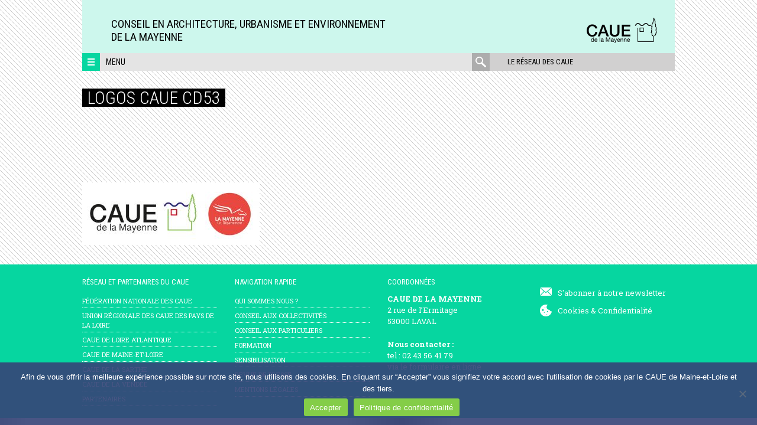

--- FILE ---
content_type: text/html; charset=UTF-8
request_url: https://www.caue53.com/prix-apercus-mayenne-2022-appel-projets/logos-caue-cd53/
body_size: 10495
content:
<!DOCTYPE html>
<html lang="fr-FR" class="no-js">
<head>
	<meta charset="UTF-8">
	<meta name="viewport" content="width=device-width, initial-scale=1">
	<link rel="profile" href="http://gmpg.org/xfn/11">
	<link rel="pingback" href="https://www.caue53.com/xmlrpc.php">
	<!--[if lt IE 9]>
	<script src="https://www.caue53.com/wp-content/themes/caue/js/html5.js"></script>
	<![endif]-->
	<script>(function(html){html.className = html.className.replace(/\bno-js\b/,'js')})(document.documentElement);</script>
<meta name='robots' content='index, follow, max-image-preview:large, max-snippet:-1, max-video-preview:-1' />
	<style>img:is([sizes="auto" i], [sizes^="auto," i]) { contain-intrinsic-size: 3000px 1500px }</style>
	
	<!-- This site is optimized with the Yoast SEO plugin v26.2 - https://yoast.com/wordpress/plugins/seo/ -->
	<title>Logos CAUE CD53 - CAUE de la Mayenne</title>
	<link rel="canonical" href="https://www.caue53.com/prix-apercus-mayenne-2022-appel-projets/logos-caue-cd53/" />
	<meta property="og:locale" content="fr_FR" />
	<meta property="og:type" content="article" />
	<meta property="og:title" content="Logos CAUE CD53 - CAUE de la Mayenne" />
	<meta property="og:url" content="https://www.caue53.com/prix-apercus-mayenne-2022-appel-projets/logos-caue-cd53/" />
	<meta property="og:site_name" content="CAUE de la Mayenne" />
	<meta property="og:image" content="https://www.caue53.com/prix-apercus-mayenne-2022-appel-projets/logos-caue-cd53" />
	<meta property="og:image:width" content="850" />
	<meta property="og:image:height" content="300" />
	<meta property="og:image:type" content="image/jpeg" />
	<meta name="twitter:card" content="summary_large_image" />
	<script type="application/ld+json" class="yoast-schema-graph">{"@context":"https://schema.org","@graph":[{"@type":"WebPage","@id":"https://www.caue53.com/prix-apercus-mayenne-2022-appel-projets/logos-caue-cd53/","url":"https://www.caue53.com/prix-apercus-mayenne-2022-appel-projets/logos-caue-cd53/","name":"Logos CAUE CD53 - CAUE de la Mayenne","isPartOf":{"@id":"https://www.caue53.com/#website"},"primaryImageOfPage":{"@id":"https://www.caue53.com/prix-apercus-mayenne-2022-appel-projets/logos-caue-cd53/#primaryimage"},"image":{"@id":"https://www.caue53.com/prix-apercus-mayenne-2022-appel-projets/logos-caue-cd53/#primaryimage"},"thumbnailUrl":"https://www.caue53.com/wp-content/uploads/sites/6/2022/06/Logos-CAUE-CD53.jpg","datePublished":"2022-06-15T09:32:26+00:00","breadcrumb":{"@id":"https://www.caue53.com/prix-apercus-mayenne-2022-appel-projets/logos-caue-cd53/#breadcrumb"},"inLanguage":"fr-FR","potentialAction":[{"@type":"ReadAction","target":["https://www.caue53.com/prix-apercus-mayenne-2022-appel-projets/logos-caue-cd53/"]}]},{"@type":"ImageObject","inLanguage":"fr-FR","@id":"https://www.caue53.com/prix-apercus-mayenne-2022-appel-projets/logos-caue-cd53/#primaryimage","url":"https://www.caue53.com/wp-content/uploads/sites/6/2022/06/Logos-CAUE-CD53.jpg","contentUrl":"https://www.caue53.com/wp-content/uploads/sites/6/2022/06/Logos-CAUE-CD53.jpg","width":850,"height":300},{"@type":"BreadcrumbList","@id":"https://www.caue53.com/prix-apercus-mayenne-2022-appel-projets/logos-caue-cd53/#breadcrumb","itemListElement":[{"@type":"ListItem","position":1,"name":"Accueil","item":"https://www.caue53.com/"},{"@type":"ListItem","position":2,"name":"PRIX APERÇUS MAYENNE 2022 &#8211; Appel à Projets","item":"https://www.caue53.com/prix-apercus-mayenne-2022-appel-projets/"},{"@type":"ListItem","position":3,"name":"Logos CAUE CD53"}]},{"@type":"WebSite","@id":"https://www.caue53.com/#website","url":"https://www.caue53.com/","name":"CAUE de la Mayenne","description":"Conseil en Architecture, Urbanisme et Environnement&lt;br&gt;de la Mayenne","potentialAction":[{"@type":"SearchAction","target":{"@type":"EntryPoint","urlTemplate":"https://www.caue53.com/?s={search_term_string}"},"query-input":{"@type":"PropertyValueSpecification","valueRequired":true,"valueName":"search_term_string"}}],"inLanguage":"fr-FR"}]}</script>
	<!-- / Yoast SEO plugin. -->


<link rel='dns-prefetch' href='//maps.googleapis.com' />
<link rel='dns-prefetch' href='//meet.jit.si' />
<link rel='dns-prefetch' href='//fonts.googleapis.com' />
<link rel="alternate" type="application/rss+xml" title="CAUE de la Mayenne &raquo; Flux" href="https://www.caue53.com/feed/" />
<link rel="alternate" type="application/rss+xml" title="CAUE de la Mayenne &raquo; Flux des commentaires" href="https://www.caue53.com/comments/feed/" />
<link rel="alternate" type="application/rss+xml" title="CAUE de la Mayenne &raquo; Logos CAUE CD53 Flux des commentaires" href="https://www.caue53.com/prix-apercus-mayenne-2022-appel-projets/logos-caue-cd53/feed/" />
		<!-- This site uses the Google Analytics by MonsterInsights plugin v9.9.0 - Using Analytics tracking - https://www.monsterinsights.com/ -->
		<!-- Remarque : MonsterInsights n’est actuellement pas configuré sur ce site. Le propriétaire doit authentifier son compte Google Analytics dans les réglages de MonsterInsights.  -->
					<!-- No tracking code set -->
				<!-- / Google Analytics by MonsterInsights -->
		<script type="text/javascript">
/* <![CDATA[ */
window._wpemojiSettings = {"baseUrl":"https:\/\/s.w.org\/images\/core\/emoji\/16.0.1\/72x72\/","ext":".png","svgUrl":"https:\/\/s.w.org\/images\/core\/emoji\/16.0.1\/svg\/","svgExt":".svg","source":{"concatemoji":"https:\/\/www.caue53.com\/wp-includes\/js\/wp-emoji-release.min.js?ver=6.8.3"}};
/*! This file is auto-generated */
!function(s,n){var o,i,e;function c(e){try{var t={supportTests:e,timestamp:(new Date).valueOf()};sessionStorage.setItem(o,JSON.stringify(t))}catch(e){}}function p(e,t,n){e.clearRect(0,0,e.canvas.width,e.canvas.height),e.fillText(t,0,0);var t=new Uint32Array(e.getImageData(0,0,e.canvas.width,e.canvas.height).data),a=(e.clearRect(0,0,e.canvas.width,e.canvas.height),e.fillText(n,0,0),new Uint32Array(e.getImageData(0,0,e.canvas.width,e.canvas.height).data));return t.every(function(e,t){return e===a[t]})}function u(e,t){e.clearRect(0,0,e.canvas.width,e.canvas.height),e.fillText(t,0,0);for(var n=e.getImageData(16,16,1,1),a=0;a<n.data.length;a++)if(0!==n.data[a])return!1;return!0}function f(e,t,n,a){switch(t){case"flag":return n(e,"\ud83c\udff3\ufe0f\u200d\u26a7\ufe0f","\ud83c\udff3\ufe0f\u200b\u26a7\ufe0f")?!1:!n(e,"\ud83c\udde8\ud83c\uddf6","\ud83c\udde8\u200b\ud83c\uddf6")&&!n(e,"\ud83c\udff4\udb40\udc67\udb40\udc62\udb40\udc65\udb40\udc6e\udb40\udc67\udb40\udc7f","\ud83c\udff4\u200b\udb40\udc67\u200b\udb40\udc62\u200b\udb40\udc65\u200b\udb40\udc6e\u200b\udb40\udc67\u200b\udb40\udc7f");case"emoji":return!a(e,"\ud83e\udedf")}return!1}function g(e,t,n,a){var r="undefined"!=typeof WorkerGlobalScope&&self instanceof WorkerGlobalScope?new OffscreenCanvas(300,150):s.createElement("canvas"),o=r.getContext("2d",{willReadFrequently:!0}),i=(o.textBaseline="top",o.font="600 32px Arial",{});return e.forEach(function(e){i[e]=t(o,e,n,a)}),i}function t(e){var t=s.createElement("script");t.src=e,t.defer=!0,s.head.appendChild(t)}"undefined"!=typeof Promise&&(o="wpEmojiSettingsSupports",i=["flag","emoji"],n.supports={everything:!0,everythingExceptFlag:!0},e=new Promise(function(e){s.addEventListener("DOMContentLoaded",e,{once:!0})}),new Promise(function(t){var n=function(){try{var e=JSON.parse(sessionStorage.getItem(o));if("object"==typeof e&&"number"==typeof e.timestamp&&(new Date).valueOf()<e.timestamp+604800&&"object"==typeof e.supportTests)return e.supportTests}catch(e){}return null}();if(!n){if("undefined"!=typeof Worker&&"undefined"!=typeof OffscreenCanvas&&"undefined"!=typeof URL&&URL.createObjectURL&&"undefined"!=typeof Blob)try{var e="postMessage("+g.toString()+"("+[JSON.stringify(i),f.toString(),p.toString(),u.toString()].join(",")+"));",a=new Blob([e],{type:"text/javascript"}),r=new Worker(URL.createObjectURL(a),{name:"wpTestEmojiSupports"});return void(r.onmessage=function(e){c(n=e.data),r.terminate(),t(n)})}catch(e){}c(n=g(i,f,p,u))}t(n)}).then(function(e){for(var t in e)n.supports[t]=e[t],n.supports.everything=n.supports.everything&&n.supports[t],"flag"!==t&&(n.supports.everythingExceptFlag=n.supports.everythingExceptFlag&&n.supports[t]);n.supports.everythingExceptFlag=n.supports.everythingExceptFlag&&!n.supports.flag,n.DOMReady=!1,n.readyCallback=function(){n.DOMReady=!0}}).then(function(){return e}).then(function(){var e;n.supports.everything||(n.readyCallback(),(e=n.source||{}).concatemoji?t(e.concatemoji):e.wpemoji&&e.twemoji&&(t(e.twemoji),t(e.wpemoji)))}))}((window,document),window._wpemojiSettings);
/* ]]> */
</script>
<style id='wp-emoji-styles-inline-css' type='text/css'>

	img.wp-smiley, img.emoji {
		display: inline !important;
		border: none !important;
		box-shadow: none !important;
		height: 1em !important;
		width: 1em !important;
		margin: 0 0.07em !important;
		vertical-align: -0.1em !important;
		background: none !important;
		padding: 0 !important;
	}
</style>
<link rel='stylesheet' id='cookie-notice-front-css' href='https://www.caue53.com/wp-content/plugins/cookie-notice/css/front.min.css?ver=2.5.7' type='text/css' media='all' />
<link rel='stylesheet' id='caue-fonts-css' href='https://fonts.googleapis.com/css?family=Roboto+Condensed%3A400%2C300%2C700%7CRoboto%3A400%2C100%2C300%2C500%2C700%2C900%7CRoboto+Slab%3A400%2C100%2C300%2C100%2C700&#038;subset=latin%2Clatin-ext' type='text/css' media='all' />
<link rel='stylesheet' id='caue-style-css' href='https://www.caue53.com/wp-content/themes/caue/css/style.min.css?ver=6.8.3' type='text/css' media='all' />
<link rel='stylesheet' id='evcal_google_fonts-css' href='https://fonts.googleapis.com/css?family=Noto+Sans%3A400%2C400italic%2C700%7CPoppins%3A700%2C800%2C900&#038;subset=latin%2Clatin-ext&#038;ver=5.0.2' type='text/css' media='all' />
<link rel='stylesheet' id='evcal_cal_default-css' href='//www.caue53.com/wp-content/plugins/eventON/assets/css/eventon_styles.css?ver=5.0.2' type='text/css' media='all' />
<link rel='stylesheet' id='evo_font_icons-css' href='//www.caue53.com/wp-content/plugins/eventON/assets/fonts/all.css?ver=5.0.2' type='text/css' media='all' />
<link rel='stylesheet' id='eventon_dynamic_styles-css' href='//www.caue53.com/wp-content/uploads/sites/6/eventon_dynamic_styles.css?ver=5.0.2' type='text/css' media='all' />
<link rel='stylesheet' id='js_composer_custom_css-css' href='//www.caue53.com/wp-content/uploads/sites/6/js_composer/custom.css?ver=7.0' type='text/css' media='all' />
<script type="text/javascript" id="cookie-notice-front-js-before">
/* <![CDATA[ */
var cnArgs = {"ajaxUrl":"https:\/\/www.caue53.com\/wp-admin\/admin-ajax.php","nonce":"b3856f8554","hideEffect":"fade","position":"bottom","onScroll":false,"onScrollOffset":100,"onClick":false,"cookieName":"cookie_notice_accepted","cookieTime":2592000,"cookieTimeRejected":2592000,"globalCookie":false,"redirection":false,"cache":true,"revokeCookies":false,"revokeCookiesOpt":"automatic"};
/* ]]> */
</script>
<script type="text/javascript" src="https://www.caue53.com/wp-content/plugins/cookie-notice/js/front.min.js?ver=2.5.7" id="cookie-notice-front-js"></script>
<script type="text/javascript" src="https://www.caue53.com/wp-includes/js/jquery/jquery.min.js?ver=3.7.1" id="jquery-core-js"></script>
<script type="text/javascript" src="https://www.caue53.com/wp-includes/js/jquery/jquery-migrate.min.js?ver=3.4.1" id="jquery-migrate-js"></script>
<script type="text/javascript" id="evo-inlinescripts-header-js-after">
/* <![CDATA[ */
jQuery(document).ready(function($){});
/* ]]> */
</script>
<script></script><link rel="https://api.w.org/" href="https://www.caue53.com/wp-json/" /><link rel="alternate" title="JSON" type="application/json" href="https://www.caue53.com/wp-json/wp/v2/media/4411" /><link rel="EditURI" type="application/rsd+xml" title="RSD" href="https://www.caue53.com/xmlrpc.php?rsd" />
<meta name="generator" content="WordPress 6.8.3" />
<link rel='shortlink' href='https://www.caue53.com/?p=4411' />
<link rel="alternate" title="oEmbed (JSON)" type="application/json+oembed" href="https://www.caue53.com/wp-json/oembed/1.0/embed?url=https%3A%2F%2Fwww.caue53.com%2Fprix-apercus-mayenne-2022-appel-projets%2Flogos-caue-cd53%2F" />
<link rel="alternate" title="oEmbed (XML)" type="text/xml+oembed" href="https://www.caue53.com/wp-json/oembed/1.0/embed?url=https%3A%2F%2Fwww.caue53.com%2Fprix-apercus-mayenne-2022-appel-projets%2Flogos-caue-cd53%2F&#038;format=xml" />
<meta name="generator" content="Powered by WPBakery Page Builder - drag and drop page builder for WordPress."/>

    <style>
        

                body {
            background-image: url(https://www.caue53.com/wp-content/uploads/sites/6/2025/01/pattern_arriere-plan_2025_02.png) !important;
        }
        

                body {
            background-repeat: repeat;
        }
        

        
                body {
            background-size: contain;
        }
        

        
                .site-header,
        .site-branding {
            background-color: transparent;
        }
        
                .site-branding {
            background-image: url('https://www.caue53.com/wp-content/uploads/sites/6/2025/01/Fond_Turquoise-20_Header.jpg');
        }
        .site-header.fullwidth {
            background-image: url('https://www.caue53.com/wp-content/uploads/sites/6/2025/01/Fond_Turquoise-20_Header.jpg');
        }
        .site-header.fullwidth .site-branding {
            background: none;
        }
        .site-header.fullwidth:before {
            padding-top: calc( (90 / 1002) * 100%);
        }
        
        
         
                a {
            color: #364377;
        }
        

                a:hover,
        .menu-reseau .item:hover a {
            color: #5266b8;
        }
        .framed-shortcode article .post-categories a:hover {
            color: #5266b8 !important;
        }
        

                .site-footer,
        .site-footer a {
            color: #ffffff        }

        .widget_nav_menu li {
            border-bottom-color: #ffffff        }
        

                .themed-surtitre,
        .editor-content .post-categories a, .post-categories a {
            color: #444444;
        }
        #slider-nav .custom-controls-container li a.flex-active {
            background: #444444;
        }
        

                .nav-toggle,
        .site-footer,
        .three-menus,
        #filter_cats label,
        .filter .all,
        .titre-encart,
        .encart-publication h3,
        .themed-surtitre span,
        #slider-nav .flex-control-paging,
        .post-categories,
        .highlight,
        p.lettrine2:first-letter,
        button.button,
        .more-reals .icon,
        .pix-wrapper:after,
        .boxed-text-1 {
            background-color: #06d6a0;
        }

        .vc_grid-filter > .vc_grid-filter-item,
        .vc_tta-accordion .vc_tta-panel .vc_tta-panel-heading:hover {
            background-color: #06d6a0 !important;
        }

        .realisations-shortcode .portfolio:hover .illustr .mask,
        .last-news-shortcode .post:hover .illustr .mask,
        .focus-shortcode #diaporama .slides li:hover .illustr .mask,
        .flexslider-slider .slide:hover .illustr .mask,
        .realisation:hover .illustr .mask,
        .framed-shortcode article:hover .mask {
            background-color: rgba(6, 214, 160, 0.7);
        }

        .realisation:hover .illustr .mask svg {
            fill: rgba(6, 214, 160, 0.7);
        }

        .surtitre,
        h2.intertitre,
        h3.intertitre,
        .wpb_heading,
        .vc_tta-container h2,
        .vc_tta-tabs .vc_tta-tab > a,
        .vc_tta-accordion .vc_tta-panel .vc_tta-panel-title > a,
        .vc_tta-accordion .vc_tta-panel.vc_active .vc_tta-panel-title > a:hover,
        .vc_tta-tabs .vc_tta-panel .vc_tta-panel-title > a,
        .vc_grid-item-mini .title,
        .vc_grid-item-mini .more a,
        .vc_pie_chart .wpb_heading,
        .vc_pie_chart .vc_pie_chart_value,
        p.lettrine1:first-letter,
        blockquote,
        .boxed-text-2,
        table td,
        .mce-item-table td,
        #slider-nav a:hover {
            color: #06d6a0 !important;
        }

        .boxed-text-2,
        .vc_tta-accordion .vc_tta-panel-heading .vc_tta-controls-icon::before,
        .vc_tta-accordion .vc_tta-panel-heading .vc_tta-controls-icon::after,
        .vc_tta-accordion .vc_tta-panel.vc_active .vc_tta-panel-title > a:hover .vc_tta-controls-icon::before,
        .vc_tta-accordion .vc_tta-panel.vc_active .vc_tta-panel-title > a:hover .vc_tta-controls-icon::after,
        .vc_tta-accordion .vc_tta-panel.vc_active .vc_tta-panel-heading > a:hover .vc_tta-controls-icon::before,
        .vc_tta-accordion .vc_tta-panel.vc_active .vc_tta-panel-heading > a:hover .vc_tta-controls-icon::after,
        .vc_tta-accordion .vc_tta-panel-heading,
        .vc_tta-tabs .vc_tta-tab > a,
        .vc_tta-tabs .vc_tta-tab.vc_active > a {
            border-color: #06d6a0 !important;
        }

        .vc_tta-tabs .vc_tta-panels-container {
            border: 1px solid #06d6a0;

        }

        button:hover,
        input[type="button"]:hover,
        input[type="reset"]:hover,
        input[type="submit"]:hover {
            color: #06d6a0;
        }
        

                #wrapper {
            background-image: url('https://www.caue53.com/wp-content/uploads/sites/6/2025/01/pattern_arriere-plan_2025_01.png');
        }

        .three-menus {
            background-image: url('https://www.caue53.com/wp-content/uploads/sites/6/2025/01/pattern_arriere-plan_2025_01.png');
        }
        

        /* responsive */
        @media screen and (min-width: 48em) {
            .three-menus {
                background-color: #e4e4e4;
                background-image: none;
            }
        }

    </style>

    <link rel="icon" href="https://www.caue53.com/wp-content/uploads/sites/6/2022/10/cropped-logo-simple-32x32.jpg" sizes="32x32" />
<link rel="icon" href="https://www.caue53.com/wp-content/uploads/sites/6/2022/10/cropped-logo-simple-192x192.jpg" sizes="192x192" />
<link rel="apple-touch-icon" href="https://www.caue53.com/wp-content/uploads/sites/6/2022/10/cropped-logo-simple-180x180.jpg" />
<meta name="msapplication-TileImage" content="https://www.caue53.com/wp-content/uploads/sites/6/2022/10/cropped-logo-simple-270x270.jpg" />
		<style type="text/css" id="wp-custom-css">
			/*
Vous pouvez ajouter du CSS personnalisé ici.

Cliquez sur l’icône d’aide ci-dessus pour en savoir plus.
*/

.tags {
display: none;
}	

.vc_gitem-link {
    color:#364377!important;
    font-style: bold!important;
    font-size: 1.1em!important;
}

.vc_grid-item-mini {
   font-size: 1em!important;
   color:#333333!important;
}

.vc_grid-item-mini .more {
    font-size: 16px !important;
    line-height: 1em !important;
}

.encart-titre-souligne {
    font-family: "Roboto Condensed",sans-serif !important;
}


.encart-titre {
	  color:#364377!important;
}

/*--icons--*/
.fa{
	font-style: normal !important;
}		</style>
		<noscript><style> .wpb_animate_when_almost_visible { opacity: 1; }</style></noscript></head>
<body class="attachment wp-singular attachment-template-default single single-attachment postid-4411 attachmentid-4411 attachment-jpeg wp-theme-caue stickynav cookies-not-set wpb-js-composer js-comp-ver-7.0 vc_responsive">

	<div id="wrapper">

		
				<a class="skip-link screen-reader-text" href="#content">Aller directement au contenu</a>


                
				<header id="masthead" class="site-header" role="banner">

                    
                        <div class="inner">
                            <div class="site-branding site-logo-right">

                    

                        
                            <div class="site-logo">
                                                                    <p class="site-title">
                                        <a href="https://www.caue53.com/" title="CAUE de la Mayenne" rel="home"><img src="https://www.caue53.com/wp-content/uploads/sites/6/2025/01/CAUE-53-Logo-Rectagle-NB-e1736523499922.png" alt="CAUE de la Mayenne"></a>
                                    </p>
                                                            </div>


                        
                            <p class="site-description">Conseil en Architecture, Urbanisme et Environnement<br>de la Mayenne</p>

                                                </div>                                                <div id="navbar">
                            <a class="nav-toggle" href="#"><span></span></a>
                            <a class="text-menu" href="#">Menu</a>
                            <nav class="alt-nav">
                                <a href="#" class="open-caue-network">Le réseau des CAUE</a>
                                <form role="search" method="get" class="search-form" action="https://www.caue53.com/">
	<label>
		<span class="screen-reader-text">rechercher :</span>
		<input type="search" class="search-field" placeholder="rechercher" value="" name="s" title="rechercher :" />
	</label>
	<div class="action">
		<input type="submit" class="search-submit" value="" />
	</div>
	<div class="mask"></div>
</form>
                            </nav>
                        </div>

                    </div>
				</header>				<nav class="reseau-regional">

					<div class="menu-reseau">

						<a href="#" class="close"><span>Fermer</span></a>
						<div class="presentation">
													</div>
													<div class="list-items">
															<div class="item item-urcaue">
									
									<div class="illustr">
										<img src="https://www.caue53.com/wp-content/uploads/sites/6/2018/06/logo-reseau-e1528963450516.png" alt="" width="113" height="56">
									</div>

									
									<div class="text">
										<h4><a href="https://www.urcaue-paysdelaloire.com">Union Régionale des Pays de la Loire</a></h4>
										<p>&gt; Tél. 02 41 22 99 91<br />
&gt; www.urcaue-paysdelaloire.com</p>
									</div>

								</div>

															<div class="item item-caue44">
									
									<div class="illustr">
										<img src="https://www.caue53.com/wp-content/uploads/sites/6/2018/11/logo-44-100px.png" alt="CAUE de Loire-Atlantique" width="113" height="55">
									</div>

									
									<div class="text">
										<h4><a href="https://www.caue44.com">CAUE de Loire-Atlantique</a></h4>
										<p>&gt; Tél. 02 40 20 20 44<br />
&gt; www.caue44.com</p>
									</div>

								</div>

															<div class="item item-caue49">
									
									<div class="illustr">
										<img src="https://www.caue53.com/wp-content/uploads/sites/6/2016/03/CAUE49.png" alt="" width="100" height="49">
									</div>

									
									<div class="text">
										<h4><a href="https://www.caue49.com">CAUE de Maine-et-Loire</a></h4>
										<p>&gt; Tél. 02 41 22 99 91<br />
&gt; www.caue49.com</p>
									</div>

								</div>

															<div class="item item-caue72">
									
									<div class="illustr">
										<img src="https://www.caue53.com/wp-content/uploads/sites/6/2018/11/logo-72-100px.png" alt="CAUE de la Sarthe" width="113" height="55">
									</div>

									
									<div class="text">
										<h4><a href="https://www.caue-sarthe.com">CAUE de la Sarthe</a></h4>
										<p>&gt; Tél : 02 43 72 35 31<br />
&gt; www.caue-sarthe.com</p>
									</div>

								</div>

															<div class="item item-caue85">
									
									<div class="illustr">
										<img src="https://www.caue53.com/wp-content/uploads/sites/6/2018/11/logo-85-100px.png" alt="CAUE de la Vendée" width="113" height="55">
									</div>

									
									<div class="text">
										<h4><a href="https://www.caue85.com">CAUE de la Vendée</a></h4>
										<p>&gt; Tél. 02 51 37 44 95<br />
&gt; www.caue85.com</p>
									</div>

								</div>

															<div class="item item-urcaue">
									
									<div class="illustr">
										<img src="https://www.caue53.com/wp-content/uploads/sites/6/2018/02/fncaue-2018.png" alt="" width="100" height="51">
									</div>

									
									<div class="text">
										<h4><a href="http://www.fncaue.com">FN CAUE</a></h4>
										<p>&gt; Tél. 01 43 22 07 82<br />
&gt; www.fncaue.com</p>
									</div>

								</div>

														</div>

						
					</div>

				</nav>
				<nav id="nav" class="site-nav">
					<div class="three-menus">
						<div class="main-navigation"><ul id="menu-colonne-1" class="primary-menu"><li id="menu-item-998" class="menu-item menu-item-type-post_type menu-item-object-page menu-item-home menu-item-998"><a href="https://www.caue53.com/">Accueil</a></li>
<li id="menu-item-710" class="menu-item menu-item-type-post_type menu-item-object-post menu-item-710"><a href="https://www.caue53.com/statuts-et-missions/">Qui sommes nous ?</a></li>
<li id="menu-item-6094" class="menu-item menu-item-type-post_type menu-item-object-post menu-item-6094"><a href="https://www.caue53.com/adherer-caue-de-la-mayenne/">Adhérer au CAUE de la Mayenne</a></li>
<li id="menu-item-1483" class="menu-item menu-item-type-post_type menu-item-object-page menu-item-1483"><a href="https://www.caue53.com/infos-pratiques/">Nous contacter</a></li>
</ul></div><div class="events-navigation"><ul id="menu-colonne-2-missions" class="events-menu"><li id="menu-item-1481" class="menu-item menu-item-type-post_type menu-item-object-post menu-item-1481"><a href="https://www.caue53.com/828/">Conseil aux collectivités</a></li>
<li id="menu-item-1482" class="menu-item menu-item-type-post_type menu-item-object-post menu-item-1482"><a href="https://www.caue53.com/le-conseil-aux-particuliers/">Conseil aux particuliers</a></li>
<li id="menu-item-4014" class="menu-item menu-item-type-post_type menu-item-object-post menu-item-4014"><a href="https://www.caue53.com/actions-de-sensibilisation-information/">Actions de sensibilisation et d’information</a></li>
<li id="menu-item-5587" class="menu-item menu-item-type-post_type menu-item-object-post menu-item-5587"><a href="https://www.caue53.com/actions-pedagogiques/">Actions pédagogiques</a></li>
</ul></div><div class="national-navigation"><ul id="menu-colonne-3" class="national-menu"><li id="menu-item-1484" class="menu-item menu-item-type-post_type menu-item-object-page menu-item-1484"><a href="https://www.caue53.com/portfolio-2/">Publications</a></li>
<li id="menu-item-3523" class="menu-item menu-item-type-post_type menu-item-object-page menu-item-3523"><a href="https://www.caue53.com/les-expositions-du-caue-de-la-mayenne/">Expositions</a></li>
<li id="menu-item-5586" class="menu-item menu-item-type-post_type menu-item-object-post menu-item-5586"><a href="https://www.caue53.com/formation/">Formation</a></li>
</ul></div><aside id="black-studio-tinymce-3" class="widget widget_black_studio_tinymce"><div class="textwidget"><p><a href="https://www.caue53.com/infos-pratiques/" rel="attachment wp-att-756"><img class="size-full wp-image-756 alignright" src="https://www.caue53.com/wp-content/uploads/sites/6/2016/02/gmap.png" alt="gmap" width="163" height="115" /></a></p>
<p>2 rue de l’Ermitage<br />
53000 LAVAL</p>
<p>Tél. 02 43 56 41 79<br />
Fax 02 43 67 05 71</p>
<p><strong>Nous contacter via <span style="color: #364377">le <a style="color: #364377" href="https://www.caue53.com/infos-pratiques/">formulaire en ligne</a></span></strong></p>
</div></aside>
					</div>
				</nav>

				
	
				<div id="content" class="site-content">


	<div id="primary" class="content-area">
		<main id="main" class="site-main" role="main">

		
			
			
<article id="post-4411" class="post-4411 attachment type-attachment status-inherit hentry">

	<header class="entry-header">
		<h1 class="entry-title">Logos CAUE CD53</h1>	</header><!-- .entry-header -->

	<div class="entry-content editor-content">
		<p class="attachment"><a href='https://www.caue53.com/wp-content/uploads/sites/6/2022/06/Logos-CAUE-CD53.jpg'><img decoding="async" width="300" height="106" src="https://www.caue53.com/wp-content/uploads/sites/6/2022/06/Logos-CAUE-CD53-300x106.jpg" class="attachment-medium size-medium" alt="" srcset="https://www.caue53.com/wp-content/uploads/sites/6/2022/06/Logos-CAUE-CD53-300x106.jpg 300w, https://www.caue53.com/wp-content/uploads/sites/6/2022/06/Logos-CAUE-CD53-768x271.jpg 768w, https://www.caue53.com/wp-content/uploads/sites/6/2022/06/Logos-CAUE-CD53-686x242.jpg 686w, https://www.caue53.com/wp-content/uploads/sites/6/2022/06/Logos-CAUE-CD53.jpg 850w" sizes="(max-width: 300px) 100vw, 300px" /></a></p>
	</div><!-- .entry-content -->

	
	<footer class="entry-footer">
			</footer><!-- .entry-footer -->

</article><!-- #post-## -->

		</main><!-- .site-main -->
	</div><!-- .content-area -->

	

		</div>
	</div>	<div class="push"></div>
</div>
<footer id="colophon" class="site-footer" role="contentinfo">
	<div class="site-info">

					<div class="footer-1"><aside id="nav_menu-2" class="widget widget_nav_menu"><h4 class="widget-title">Réseau et partenaires du CAUE</h4><div class="menu-menu-reseau-caue-container"><ul id="menu-menu-reseau-caue" class="menu"><li id="menu-item-744" class="menu-item menu-item-type-custom menu-item-object-custom menu-item-744"><a href="http://fncaue.com">Fédération nationale des CAUE</a></li>
<li id="menu-item-745" class="menu-item menu-item-type-custom menu-item-object-custom menu-item-745"><a href="https://www.urcaue-paysdelaloire.com">Union régionale des CAUE des Pays de la Loire</a></li>
<li id="menu-item-740" class="menu-item menu-item-type-custom menu-item-object-custom menu-item-740"><a href="http://caue44.com">CAUE de Loire Atlantique</a></li>
<li id="menu-item-741" class="menu-item menu-item-type-custom menu-item-object-custom menu-item-741"><a href="http://caue49.com">CAUE de Maine-et-Loire</a></li>
<li id="menu-item-742" class="menu-item menu-item-type-custom menu-item-object-custom menu-item-742"><a href="http://caue-sarthe.com">CAUE de la Sarthe</a></li>
<li id="menu-item-743" class="menu-item menu-item-type-custom menu-item-object-custom menu-item-743"><a href="http://caue85.com">CAUE de la Vendée</a></li>
<li id="menu-item-746" class="menu-item menu-item-type-post_type menu-item-object-page menu-item-746"><a href="https://www.caue53.com/les-partenaires/">Partenaires</a></li>
</ul></div></aside></div>
		
					<div class="footer-2"><aside id="nav_menu-3" class="widget widget_nav_menu"><h4 class="widget-title">Navigation rapide</h4><div class="menu-menu-de-navigation-rapide-container"><ul id="menu-menu-de-navigation-rapide" class="menu"><li id="menu-item-708" class="menu-item menu-item-type-post_type menu-item-object-post menu-item-708"><a href="https://www.caue53.com/statuts-et-missions/">Qui sommes nous ?</a></li>
<li id="menu-item-924" class="menu-item menu-item-type-post_type menu-item-object-post menu-item-924"><a href="https://www.caue53.com/828/">Conseil aux collectivités</a></li>
<li id="menu-item-961" class="menu-item menu-item-type-post_type menu-item-object-post menu-item-961"><a href="https://www.caue53.com/le-conseil-aux-particuliers/">Conseil aux particuliers</a></li>
<li id="menu-item-1236" class="menu-item menu-item-type-post_type menu-item-object-post menu-item-1236"><a href="https://www.caue53.com/formation/">Formation</a></li>
<li id="menu-item-1237" class="menu-item menu-item-type-post_type menu-item-object-post menu-item-1237"><a href="https://www.caue53.com/actions-de-sensibilisation-information/">Sensibilisation</a></li>
<li id="menu-item-2057" class="menu-item menu-item-type-post_type menu-item-object-post menu-item-2057"><a href="https://www.caue53.com/?p=2052">Revue de presse</a></li>
<li id="menu-item-709" class="menu-item menu-item-type-post_type menu-item-object-post menu-item-709"><a href="https://www.caue53.com/mentions-legales/">mentions légales</a></li>
</ul></div></aside></div>
		
					<div class="footer-3"><aside id="text-2" class="widget widget_text"><h4 class="widget-title">COORDONNÉES</h4>			<div class="textwidget"><p><strong>CAUE DE LA MAYENNE</strong><br />
2 rue de l’Ermitage<br />
53000 LAVAL</p>
<p><strong>Nous contacter :</strong><br />
tel : 02 43 56 41 79<br />
via le <a href="https://www.caue53.com/infos-pratiques/">formulaire en ligne</a></p>
</div>
		</aside></div>
		
					<div class="footer-4"><aside id="black-studio-tinymce-4" class="widget widget_black_studio_tinymce"><div class="textwidget"><table>
<tbody>
<tr>
<td style="height: 0px; width: 30px; vertical-align: bottom;"><a href="https://www.caue53.com/newsletter-du-caue-de-maine-et-loire/"><br />
<img class="alignleft wp-image-3153" src="https://www.caue49.com/wp-content/uploads/sites/4/2017/10/lettre-postale-2.png" alt="newsletter" width="20px" height="14px" /><br />
</a></td>
<td style="height: 0px; color: #ffffff; vertical-align: bottom;"><a href="https://www.caue53.com/newsletter/">S'abonner à notre newsletter</a></td>
</tr>
<tr>
<td style="height: 30px; width: 20px; vertical-align: bottom;"><a><img class="alignleft wp-image-3153" src="https://www.caue49.com/wp-content/uploads/sites/4/2019/01/cookie-02.png" alt="newsletter" width="20px" height="20px" /><br />
</a></td>
<td style="height: 30px; vertical-align: bottom;"><a href="https://www.caue53.com/rgpd/#gdpr-cookies"> Cookies</a><a style="color: #ffffff;"> &amp; </a><a href="https://www.caue53.com/rgpd">Confidentialité</a></td>
</tr>
</tbody>
</table>
</div></aside></div>
		
	</div></footer>
<script type="speculationrules">
{"prefetch":[{"source":"document","where":{"and":[{"href_matches":"\/*"},{"not":{"href_matches":["\/wp-*.php","\/wp-admin\/*","\/wp-content\/uploads\/sites\/6\/*","\/wp-content\/*","\/wp-content\/plugins\/*","\/wp-content\/themes\/caue\/*","\/*\\?(.+)"]}},{"not":{"selector_matches":"a[rel~=\"nofollow\"]"}},{"not":{"selector_matches":".no-prefetch, .no-prefetch a"}}]},"eagerness":"conservative"}]}
</script>
<div class='evo_elms'><em class='evo_tooltip_box'></em></div><div id='evo_global_data' data-d='{"calendars":[]}'></div><div id='evo_lightboxes' class='evo_lightboxes' style='display:none'>					<div class='evo_lightbox eventcard eventon_events_list' id='' >
						<div class="evo_content_in">													
							<div class="evo_content_inin">
								<div class="evo_lightbox_content">
									<div class='evo_lb_closer'>
										<span class='evolbclose '>X</span>
									</div>
									<div class='evo_lightbox_body eventon_list_event evo_pop_body evcal_eventcard'> </div>
								</div>
							</div>							
						</div>
					</div>
					</div><div id='evo_sp' class='evo_sp'></div><script type="text/javascript" id="all-js-extra">
/* <![CDATA[ */
var scripts_l10n = {"siteUrl":"https:\/\/www.caue53.com","ajax_url":"https:\/\/www.caue53.com\/wp-admin\/admin-ajax.php"};
/* ]]> */
</script>
<script type="text/javascript" src="https://www.caue53.com/wp-content/themes/caue/js/dist/all.js?ver=1.0" id="all-js"></script>
<script type="text/javascript" src="https://www.caue53.com/wp-includes/js/imagesloaded.min.js?ver=5.0.0" id="imagesloaded-js"></script>
<script type="text/javascript" src="https://www.caue53.com/wp-includes/js/masonry.min.js?ver=4.2.2" id="masonry-js"></script>
<script type="text/javascript" src="https://www.caue53.com/wp-includes/js/jquery/jquery.masonry.min.js?ver=3.1.2b" id="jquery-masonry-js"></script>
<script type="text/javascript" src="https://maps.googleapis.com/maps/api/js?key=AIzaSyCo63movvf1MYFueAD5LD2dTHN6UCtUHy0&amp;callback=Function.prototype&amp;loading=async&amp;libraries=marker%2Cplaces&amp;ver=1.0" id="evcal_gmaps-js"></script>
<script type="text/javascript" src="//www.caue53.com/wp-content/plugins/eventON/assets/js/maps/eventon_gen_maps.js?ver=5.0.2" id="eventon_gmaps-js"></script>
<script type="text/javascript" src="//www.caue53.com/wp-content/plugins/eventON/assets/js/eventon_functions.js?ver=5.0.2" id="evcal_functions-js"></script>
<script type="text/javascript" src="//www.caue53.com/wp-content/plugins/eventON/assets/js/lib/jquery.easing.1.3.js?ver=1.0" id="evcal_easing-js"></script>
<script type="text/javascript" src="https://www.caue53.com/wp-content/plugins/eventON/assets/js/lib/handlebars.js?ver=5.0.2" id="evo_handlebars-js"></script>
<script type="text/javascript" src="https://meet.jit.si/external_api.js?ver=5.0.2" id="evo_jitsi-js"></script>
<script type="text/javascript" src="//www.caue53.com/wp-content/plugins/eventON/assets/js/lib/jquery.mobile.min.js?ver=5.0.2" id="evo_mobile-js"></script>
<script type="text/javascript" src="https://www.caue53.com/wp-content/plugins/eventON/assets/js/lib/moment.min.js?ver=5.0.2" id="evo_moment-js"></script>
<script type="text/javascript" src="https://www.caue53.com/wp-content/plugins/eventON/assets/js/lib/moment_timezone_min.js?ver=5.0.2" id="evo_moment_tz-js"></script>
<script type="text/javascript" src="//www.caue53.com/wp-content/plugins/eventON/assets/js/lib/jquery.mousewheel.min.js?ver=5.0.2" id="evo_mouse-js"></script>
<script type="text/javascript" id="evcal_ajax_handle-js-extra">
/* <![CDATA[ */
var the_ajax_script = {"ajaxurl":"https:\/\/www.caue53.com\/wp-admin\/admin-ajax.php","rurl":"https:\/\/www.caue53.com\/wp-json\/","postnonce":"bd0f81613d","ajax_method":"ajax","evo_v":"5.0.2"};
var evo_general_params = {"is_admin":"","ajaxurl":"https:\/\/www.caue53.com\/wp-admin\/admin-ajax.php","evo_ajax_url":"\/?evo-ajax=%%endpoint%%","ajax_method":"endpoint","rest_url":"https:\/\/www.caue53.com\/wp-json\/eventon\/v1\/data?evo-ajax=%%endpoint%%","n":"bd0f81613d","nonce":"ed19036f64","evo_v":"5.0.2","text":{"err1":"This field is required","err2":"Invalid email format","err3":"Incorrect Answer","local_time":"Local Time"},"html":{"preload_general":"<div class='evo_loading_bar_holder h100 loading_e swipe' style=''><div class='nesthold c g'><div class='evo_loading_bar wid_50% hi_70px' style='width:50%; height:70px; '><\/div><div class='evo_loading_bar wid_100% hi_40px' style='width:100%; height:40px; '><\/div><div class='evo_loading_bar wid_100% hi_40px' style='width:100%; height:40px; '><\/div><div class='evo_loading_bar wid_100% hi_40px' style='width:100%; height:40px; '><\/div><div class='evo_loading_bar wid_100% hi_40px' style='width:100%; height:40px; '><\/div><\/div><\/div>","preload_events":"<div class='evo_loading_bar_holder h100 loading_e swipe' style=''><div class='nest nest1 e'><div class='nesthold r g10'><div class='nest nest2 e1'><div class='evo_loading_bar wid_100px hi_95px' style='width:100px; height:95px; '><\/div><\/div><div class='nest nest2 e2'><div class='evo_loading_bar wid_50% hi_55px' style='width:50%; height:55px; '><\/div><div class='evo_loading_bar wid_90% hi_30px' style='width:90%; height:30px; '><\/div><\/div><\/div><\/div><div class='nest nest1 e'><div class='nesthold r g10'><div class='nest nest2 e1'><div class='evo_loading_bar wid_100px hi_95px' style='width:100px; height:95px; '><\/div><\/div><div class='nest nest2 e2'><div class='evo_loading_bar wid_50% hi_55px' style='width:50%; height:55px; '><\/div><div class='evo_loading_bar wid_90% hi_30px' style='width:90%; height:30px; '><\/div><\/div><\/div><\/div><div class='nest nest1 e'><div class='nesthold r g10'><div class='nest nest2 e1'><div class='evo_loading_bar wid_100px hi_95px' style='width:100px; height:95px; '><\/div><\/div><div class='nest nest2 e2'><div class='evo_loading_bar wid_50% hi_55px' style='width:50%; height:55px; '><\/div><div class='evo_loading_bar wid_90% hi_30px' style='width:90%; height:30px; '><\/div><\/div><\/div><\/div><\/div>","preload_event_tiles":"<div class='evo_loading_bar_holder h100 loading_e_tile swipe' style=''><div class='nest nest1 e'><div class='nesthold  g'><div class='evo_loading_bar wid_50% hi_55px' style='width:50%; height:55px; '><\/div><div class='evo_loading_bar wid_90% hi_30px' style='width:90%; height:30px; '><\/div><div class='evo_loading_bar wid_90% hi_30px' style='width:90%; height:30px; '><\/div><\/div><\/div><div class='nest nest1 e'><div class='nesthold  g'><div class='evo_loading_bar wid_50% hi_55px' style='width:50%; height:55px; '><\/div><div class='evo_loading_bar wid_90% hi_30px' style='width:90%; height:30px; '><\/div><div class='evo_loading_bar wid_90% hi_30px' style='width:90%; height:30px; '><\/div><\/div><\/div><div class='nest nest1 e'><div class='nesthold  g'><div class='evo_loading_bar wid_50% hi_55px' style='width:50%; height:55px; '><\/div><div class='evo_loading_bar wid_90% hi_30px' style='width:90%; height:30px; '><\/div><div class='evo_loading_bar wid_90% hi_30px' style='width:90%; height:30px; '><\/div><\/div><\/div><div class='nest nest1 e'><div class='nesthold  g'><div class='evo_loading_bar wid_50% hi_55px' style='width:50%; height:55px; '><\/div><div class='evo_loading_bar wid_90% hi_30px' style='width:90%; height:30px; '><\/div><div class='evo_loading_bar wid_90% hi_30px' style='width:90%; height:30px; '><\/div><\/div><\/div><div class='nest nest1 e'><div class='nesthold  g'><div class='evo_loading_bar wid_50% hi_55px' style='width:50%; height:55px; '><\/div><div class='evo_loading_bar wid_90% hi_30px' style='width:90%; height:30px; '><\/div><div class='evo_loading_bar wid_90% hi_30px' style='width:90%; height:30px; '><\/div><\/div><\/div><div class='nest nest1 e'><div class='nesthold  g'><div class='evo_loading_bar wid_50% hi_55px' style='width:50%; height:55px; '><\/div><div class='evo_loading_bar wid_90% hi_30px' style='width:90%; height:30px; '><\/div><div class='evo_loading_bar wid_90% hi_30px' style='width:90%; height:30px; '><\/div><\/div><\/div><\/div>","preload_taxlb":"<div class='evo_loading_bar_holder h100 loading_taxlb swipe' style=''><div class='evo_loading_bar wid_50% hi_95px' style='width:50%; height:95px; '><\/div><div class='evo_loading_bar wid_30% hi_30px' style='width:30%; height:30px; margin-bottom:30px;'><\/div><div class='nesthold r g10'><div class='nest nest2 e1'><div class='evo_loading_bar wid_100% hi_150px' style='width:100%; height:150px; '><\/div><div class='evo_loading_bar wid_100% hi_150px' style='width:100%; height:150px; '><\/div><div class='evo_loading_bar wid_100% hi_95px' style='width:100%; height:95px; '><\/div><\/div><div class='nest nest2 e2'><div class='evo_loading_bar wid_100% hi_95px' style='width:100%; height:95px; '><\/div><div class='evo_loading_bar wid_100% hi_95px' style='width:100%; height:95px; '><\/div><div class='evo_loading_bar wid_100% hi_95px' style='width:100%; height:95px; '><\/div><div class='evo_loading_bar wid_100% hi_95px' style='width:100%; height:95px; '><\/div><\/div><\/div><\/div>","preload_gmap":"\n\t\t<span class='evo_map_load_out evoposr evodb evobr15'>\n\t\t<i class='fa fa-map-marker evoposa'><\/i><span class='evo_map_load evoposr evodb'>\t\t\t\t\t\n\t\t\t\t\t<i class='a'><\/i>\n\t\t\t\t\t<i class='b'><\/i>\n\t\t\t\t\t<i class='c'><\/i>\n\t\t\t\t\t<i class='d'><\/i>\n\t\t\t\t\t<i class='e'><\/i>\n\t\t\t\t\t<i class='f'><\/i>\n\t\t\t\t<\/span><\/span>"},"cal":{"lbs":false,"lbnav":false,"is_admin":false,"search_openoninit":false}};
/* ]]> */
</script>
<script type="text/javascript" src="//www.caue53.com/wp-content/plugins/eventON/assets/js/eventon_script.js?ver=5.0.2" id="evcal_ajax_handle-js"></script>
<script></script>
		<!-- Cookie Notice plugin v2.5.7 by Hu-manity.co https://hu-manity.co/ -->
		<div id="cookie-notice" role="dialog" class="cookie-notice-hidden cookie-revoke-hidden cn-position-bottom" aria-label="Cookie Notice" style="background-color: rgba(54,67,119,0.9);"><div class="cookie-notice-container" style="color: #fff"><span id="cn-notice-text" class="cn-text-container">Afin de vous offrir la meilleure expérience possible sur notre site, nous utilisons des cookies. En cliquant sur “Accepter” vous signifiez votre accord avec l'utilisation de cookies par le CAUE de Maine-et-Loire et des tiers.</span><span id="cn-notice-buttons" class="cn-buttons-container"><button id="cn-accept-cookie" data-cookie-set="accept" class="cn-set-cookie cn-button" aria-label="Accepter" style="background-color: #84cd48">Accepter</button><button data-link-url="https://www.caue53.com/rgpd/#gdpr-cookies" data-link-target="_blank" id="cn-more-info" class="cn-more-info cn-button" aria-label="Politique de confidentialité" style="background-color: #84cd48">Politique de confidentialité</button></span><span id="cn-close-notice" data-cookie-set="accept" class="cn-close-icon" title="Non"></span></div>
			
		</div>
		<!-- / Cookie Notice plugin -->
</body>
</html>

<!-- This website is like a Rocket, isn't it? Performance optimized by WP Rocket. Learn more: https://wp-rocket.me - Debug: cached@1769786615 -->